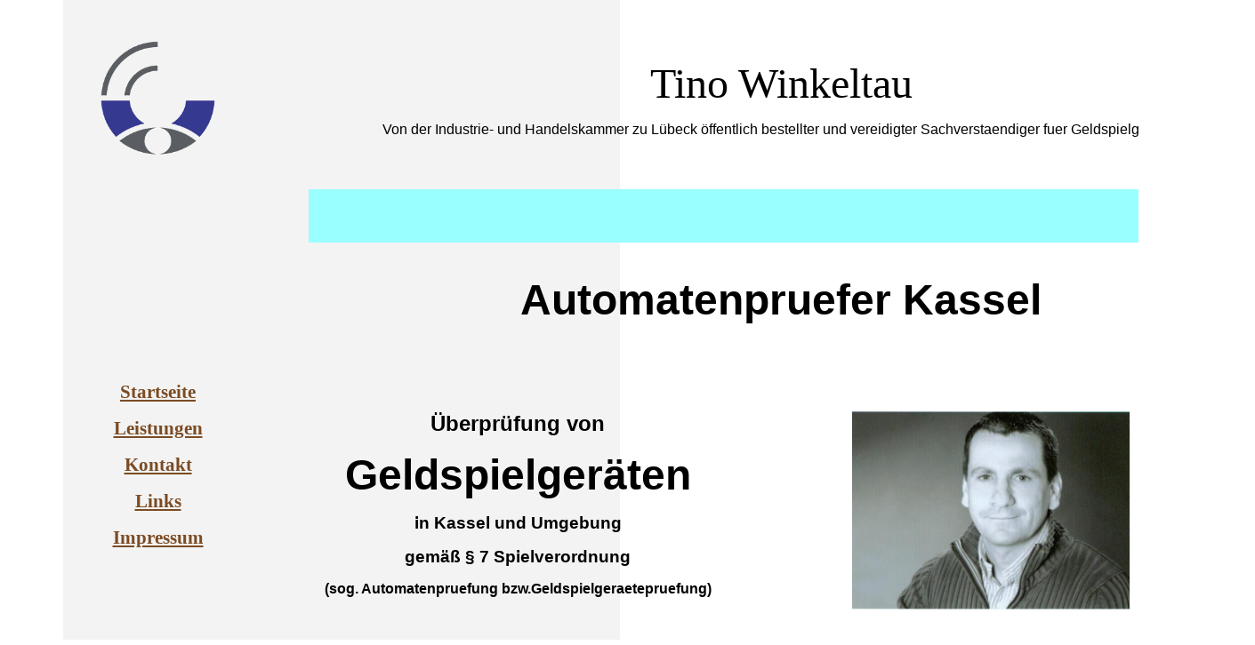

--- FILE ---
content_type: text/html
request_url: http://winkeltau.de/automatenpuefer_kassel.htm
body_size: 59840
content:
<html>

<head>
<title>automatenpruefer kassel, hamburg, berlin, hannover, osnabr�ck, braunschweig, bielefeld, dortmund, d�sseldorf, frankfurt, dresden, n�rnberg, bremen, stuttgart, k�ln, m�nchen, rostock, magdeburg, halle, leipzig, m�nster, automatenpruefung, Geldspielgeraete,</title>
<meta name="keywords" content="automatenpruefer kassel, hamburg, berlin, hannover, osnabr�ck, braunschweig, bielefeld, dortmund, d�sseldorf, frankfurt, dresden, n�rnberg, bremen, stuttgart, k�ln, m�nchen, rostock, magdeburg, halle, leipzig, m�nster, automatenpruefung, ueberpruefung � 7 Spielverordnung, sachverstaendiger fuer, geldspielgeraete, geldspielgeraetepruefung, sachverstaendiger, geldspielgeraete, ueberpruefung � 7 spiel v, automaten pr�fung, automatenueberpr�fung">
<meta name="description" content="automatenpruefer kassel, hamburg, berlin, hannover, osnabr�ck, braunschweig, bielefeld, dortmund, d�sseldorf, frankfurt, dresden, n�rnberg, bremen, stuttgart, k�ln, m�nchen, rostock, magdeburg, halle, leipzig, m�nster, automatenpruefung, geldspielgeraetepruefung, ueberpruefung � 7 spiel v, sachverstaendiger fuer geldspielgeraete, automaten pruefung, automaten ueberpruefung">
<meta name="robots" content="index,follow"><meta name="GENERATOR" content="Namo WebEditor">
<meta name="namo-theme" content="Theme\Modern\Modern03">
<style><!--
body { font-family:Arial; font-size:11; color:black; background-color:white; }
h1 { font-family:Arial; font-size:20; color:rgb(51,51,51); }
h2 { font-family:Arial; font-size:15; color:rgb(51,51,51); }
p.namo-list { font-family:Arial; font-size:11; color:rgb(51,51,51); }
p.namo-sublist { font-family:Arial; font-size:11; color:rgb(51,51,51); }
table.namo-table { font-family:Arial; font-size:11; background-color:white; }
table.namo-table td { font-family:Arial; font-size:11; background-color:white; }
table.namo-table th { font-family:Arial; font-size:11; color:rgb(51,51,51); background-color:rgb(232,248,255); }
a:hover { font-family:Arial; color:rgb(255,108,0); text-decoration:underline; }
span.namo-link, a:link { font-family:Arial; color:red; }
span.namo-visited, a:visited { font-family:Arial; color:rgb(204,160,103); }
span.namo-active, a:active { font-family:Arial; color:rgb(255,108,0); }
li.namo-list1 { list-style-image:url('nav/bullet1.gif'); }
li.namo-list2 { list-style-image:url('nav/bullet2.gif'); }
--></style>
</head>

<body background="nth_theme_modern_modern03_bg.gif" alink="#9933FF">
<table class="namo-sublist" border="0" width="1403" height="780">
    <tr>
        <td width="333" height="201">
            <p align="center"><img src="logo_schad1.gif" width="129" height="129" border="0"></p>
        </td>
        <td width="1060" height="201" colspan="2">
            <p align="center"><font size="5"><!--NAMO_NAVBAR_START B H C       0 0 0 0 0 0--></font>
<font face="Baskerville Old Face"><span style="font-size:36pt;">Tino Winkeltau</span></font></p>
            <p align="center" style="border-color:white;"><font size="5"><span style="border-color:white;"><!--NAMO_NAVBAR_END--></span></font><span style="border-color:white;">Von der Industrie- und Handelskammer zu L�beck �ffentlich bestellter und vereidigter Sachverstaendiger fuer&nbsp;Geldspielgeraete</span></p>
        </td>
    </tr>
    <tr>
        <td width="333" valign="top" height="60">
            <p>&nbsp;</p>
</td>
        <td width="1060" valign="top" bgcolor="#99FFFF" height="60" colspan="2">
            <p>&nbsp;</p>
        </td>
    </tr>
    <tr>
        <td width="333" valign="top" height="151">&nbsp;</td>
        <td width="1060" valign="top" colspan="2" height="151">
            <p>&nbsp;</p>
            <p align="center"><b><span style="font-size:36pt;">Automatenpruefer Kassel</span></b></p>
        </td>
    </tr>
    <tr>
        <td width="333" valign="top" height="333">
            <p align="center"><b><a href="Index.htm"><span style="font-size:16pt;"><font face="Arial Black" color="#7B4B23">Startseite</font></span></a></b><font color="#7B4B23"></font></p>
            <p align="center"><b><a href="leistungen.htm"><span style="font-size:16pt;"><font face="Arial Black" color="#7B4B23">Leistungen</font></span></a></b><font color="#7B4B23"></font></p>
            <p align="center"><b><a href="kontakt.htm"><span style="font-size:16pt;"><font face="Arial Black" color="#7B4B23">Kontakt</font></span></a></b><font color="#7B4B23"></font></p>
            <p align="center"><b><a href="Links.htm"><span style="font-size:16pt;"><font face="Arial Black" color="#7B4B23">Links</font></span></a></b><font color="#7B4B23"></font></p>
            <p align="center"><b><a href="Impressum.htm"><span style="font-size:16pt;"><font face="Arial Black" color="#7B4B23">Impressum</font></span></a></b><font color="#7B4B23"></font></p>
            <p align="center">&nbsp;<span style="background-color:rgb(0,112,192);"><font color="#7B4B23"></font></span></p>
        </td>
        <td width="468" valign="top" height="333">
            <p align="center">&nbsp;</p>
            <p align="center"><b><span style="font-size:18pt;">�berpr�fung von</span></b></p>
            <p align="center"><b><span style="font-size:36pt;">Geldspielger�ten</span></b></p>
            <p align="center"><b><span style="font-family:Arial; font-size:14pt;">in Kassel und Umgebung</span></b></p>
            <p align="center"><b><span style="font-family:Arial; font-size:14pt;">gem�� � 7 Spielverordnung</span></b></p>
            <p align="center"> <b>(sog. Automatenpruefung bzw.Geldspielgeraetepruefung)</b></p>
            <p align="center"> &nbsp;</p>
            <p align="center"> <b><font size="5">Bundesweit zu fairen Konditionen</font></b></p>
            <p> &nbsp;</p>
        </td>
        <td width="588" valign="top" height="333">
            <p align="center">&nbsp;</p>
            <p align="center"><img src="Image003.jpg" width="312" height="223" border="0"></p>
        </td>
    </tr>
    <tr>
        <td width="333" valign="top">&nbsp;</td>
        <td width="1060" valign="top" colspan="2">
            <p align="center"><b><font face="Arial Black">Mobil &nbsp;&nbsp;&nbsp;0151 - 145 751 45&nbsp;&nbsp;&nbsp;. &nbsp;&nbsp;Tel. &nbsp;&nbsp;04106 - 612 945 1 &nbsp;&nbsp;. &nbsp;&nbsp;Fax &nbsp;&nbsp;04106 - 612 945 3 &nbsp;&nbsp;. &nbsp;&nbsp;E-Mail &nbsp;&nbsp;</font><a href="mailto:tino@winkeltau.de"><font face="Arial Black" color="#7B4B23">tino@winkeltau.de</font></a></b><font face="Arial Black"></font></p>
        </td>
    </tr>
    <tr>
        <td width="333" valign="top">
            <p align="center"><span style="font-size:9pt;"><font color="#7B4B23">&nbsp;</font></span></p>
            <p align="center"><b><a href="Automatenpruefer.htm"><span style="font-size:9pt;"><font face="Arial Black" color="#7B4B23">Automatenpruefer</font></span></a></b></p>
            <p align="center"><b><a href="sachverstaendiger fuer geldspielgeraete.htm"><span style="font-size:9pt;"><font face="Arial Black" color="#7B4B23">Sachverstaendiger fuer Geldspielgeraete</font></span></a></b></p>
            <p align="center"><b><a href="Geldspielgeraetepruefung.htm"><span style="font-size:9pt;"><font face="Arial Black" color="#7B4B23">Geldspielgeraetepruefung</font></span></a></b></p>
            <p align="center"><a href="Sachverstaendige.htm"><b><span style="font-size:9pt;"><font face="Arial Black" color="#7B4B23">Sachverstaendiger</font></span></b></a></p>
            <p align="center"><b><span style="font-size:9pt;"><font face="Arial Black" color="#7B4B23"><a href="automatenpuefer_hamburg.htm">Automatenpruefer Hamburg</a></font></span></b></p>
            <p align="center"><b><span style="font-size:9pt;"><font face="Arial Black" color="#7B4B23"><a href="automatenpuefer_luebeck.htm">Automatenpruefer Luebeck</a></font></span></b></p>
            <p align="center"><b><span style="font-size:9pt;"><font face="Arial Black" color="#7B4B23"><a href="automatenpuefer_flensburg.htm">Automatenpruefer Flensburg</a></font></span></b></p>
            <p align="center"><b><span style="font-size:9pt;"><font face="Arial Black" color="#7B4B23"><a href="automatenpuefer_kiel.htm">Automatenpruefer Kiel</a></font></span></b></p>
            <p align="center"><b><span style="font-size:9pt;"><font face="Arial Black" color="#7B4B23"><a href="automatenpuefer_husum.htm">Automatenpruefer Husum</a></font></span></b></p>
            <p align="center"><b><span style="font-size:9pt;"><font face="Arial Black" color="#7B4B23"><a href="automatenpuefer_elmshorn.htm">Automatenpruefer Elmshorn</a></font></span></b></p>
            <p align="center"><b><span style="font-size:9pt;"><font face="Arial Black" color="#7B4B23"><a href="automatenpuefer_pinneberg.htm">Automatenpruefer Pinneberg</a></font></span></b></p>
            <p align="center"><b><span style="font-size:9pt;"><font face="Arial Black" color="#7B4B23"><a href="automatenpuefer_ahrensburg.htm">Automatenpruefer Ahrensburg</a></font></span></b></p>
            <p align="center"><b><span style="font-size:9pt;"><font face="Arial Black" color="#7B4B23"><a href="automatenpuefer_hannover.htm">Automatenpruefer Hannover</a></font></span></b></p>
            <p align="center"><b><span style="font-size:9pt;"><font face="Arial Black" color="#7B4B23"><a href="automatenpuefer_berlin.htm">Automatenpruefer Berlin</a></font></span></b></p>
            <p align="center"><b><span style="font-size:9pt;"><font face="Arial Black" color="#7B4B23"><a href="automatenpuefer_muenster.htm">Automatenpruefer Muenster</a></font></span></b></p>
            <p align="center"><b><span style="font-size:9pt;"><font face="Arial Black" color="#7B4B23"><a href="automatenpuefer_magdeburg.htm">Automatenpruefer Magdeburg</a></font></span></b></p>
            <p align="center"><b><span style="font-size:9pt;"><font face="Arial Black" color="#7B4B23"><a href="automatenpuefer_rostock.htm">Automatenpruefer Rostock</a></font></span></b></p>
            <p align="center"><b><span style="font-size:9pt;"><font face="Arial Black" color="#7B4B23"><a href="automatenpuefer_wismar.htm">Automatenpruefer Wismar</a></font></span></b></p>
            <p align="center"><b><span style="font-size:9pt;"><font face="Arial Black" color="#7B4B23"><a href="automatenpuefer_schwerin.htm">Automatenpruefer Schwerin</a></font></span></b></p>
            <p align="center"><b><span style="font-size:9pt;"><font face="Arial Black" color="#7B4B23"><a href="automatenpuefer_leipzig.htm">Automatenpruefer Leipzig</a></font></span></b></p>
            <p align="center"><b><span style="font-size:9pt;"><font face="Arial Black" color="#7B4B23"><a href="automatenpuefer_halle.htm">Automatenpruefer Halle</a></font></span></b></p>
            <p align="center"><b><span style="font-size:9pt;"><font face="Arial Black" color="#7B4B23"><a href="automatenpuefer_muenchen.htm">Automatenpruefer Muenchen</a></font></span></b></p>
            <p align="center"><b><span style="font-size:9pt;"><font face="Arial Black" color="#7B4B23"><a href="automatenpuefer_hildesheim.htm">Automatenpr�fer Hildesheim</a></font></span></b></p>
            <p align="center"><b><span style="font-size:9pt;"><font face="Arial Black" color="#7B4B23"><a href="automatenpuefer_essen.htm">Automatenpruefer Essen</a></font></span></b></p>
            <p align="center"><b><span style="font-size:9pt;"><font face="Arial Black" color="#7B4B23"><a href="automatenpuefer_oberhausen.htm">Automatenpruefer Oberhausen</a></font></span></b></p>
            <p align="center"><b><span style="font-size:9pt;"><font face="Arial Black" color="#7B4B23"><a href="automatenpuefer_oldenburg.htm">Automatenpruefer Oldenburg</a></font></span></b></p>
            <p align="center"><b><span style="font-size:9pt;"><font face="Arial Black" color="#7B4B23"><a href="automatenpuefer_bremen.htm">Automatenpruefer Bremen</a></font></span></b></p>
            <p align="center"><b><span style="font-size:9pt;"><font face="Arial Black" color="#7B4B23"><a href="automatenpuefer_guetersloh.htm">Automatenpruefer G�tersloh</a></font></span></b></p>
            <p align="center"><b><span style="font-size:9pt;"><font face="Arial Black" color="#7B4B23"><a href="automatenpuefer_bielefeld.htm">Automatenpruefer Bielefeld</a></font></span></b></p>
            <p align="center"><b><span style="font-size:9pt;"><font face="Arial Black" color="#7B4B23"><a href="automatenpuefer_dortmund.htm">Automatenpruefer Dortmund</a></font></span></b></p>
            <p align="center"><b><span style="font-size:9pt;"><font face="Arial Black" color="#7B4B23"><a href="automatenpuefer_koeln.htm">Automatenpruefer Koeln</a></font></span></b></p>
            <p align="center"><b><span style="font-size:9pt;"><font face="Arial Black" color="#7B4B23"><a href="automatenpuefer_stuttgart.htm">Automatenpruefer Stuttgart</a></font></span></b></p>
            <p align="center"><b><span style="font-size:9pt;"><font face="Arial Black" color="#7B4B23"><a href="automatenpuefer_bochum.htm">Automatenpruefer Bochum</a></font></span></b></p>
            <p align="center"><b><span style="font-size:9pt;"><font face="Arial Black" color="#7B4B23"><a href="automatenpuefer_duesseldorf.htm">Automatenpruefer D�sseldorf</a></font></span></b></p>
            <p align="center"><b><span style="font-size:9pt;"><font face="Arial Black" color="#7B4B23"><a href="automatenpuefer_duisburg.htm">Automatenpruefer &nbsp;Duisburg</a></font></span></b></p>
            <p align="center"><b><span style="font-size:9pt;"><font face="Arial Black" color="#7B4B23"><a href="automatenpuefer_paderborn.htm">Automatenpruefer Paderborn</a></font></span></b></p>
            <p align="center"><b><span style="font-size:9pt;"><font face="Arial Black" color="#7B4B23"><a href="automatenpuefer_goettingen.htm">Automatenpruefer Goettingen</a></font></span></b></p>
            <p align="center"><b><span style="font-size:9pt;"><font face="Arial Black" color="#7B4B23"><a href="automatenpuefer_braunschweig.htm">Automatenpruefer Braunschweig</a></font></span></b></p>
            <p align="center"><b><span style="font-size:9pt;"><font face="Arial Black" color="#7B4B23"><a href="automatenpuefer_potsdam.htm">Automatenpruefer Potzdam</a></font></span></b></p>
            <p align="center"><b><span style="font-size:9pt;"><font face="Arial Black" color="#7B4B23"><a href="automatenpuefer_chemnitz.htm">Automatenpruefer Chemnitz</a></font></span></b></p>
            <p align="center"><b><span style="font-size:9pt;"><font face="Arial Black" color="#7B4B23"><a href="automatenpuefer_dresden.htm">Automatenpr�fer Dresden</a></font></span></b></p>
            <p align="center"><b><span style="font-size:9pt;"><font face="Arial Black" color="#7B4B23"><a href="automatenpuefer_erfurt.htm">Automatenpr�fer Erfurt</a></font></span></b></p>
            <p align="center"><b><span style="font-size:9pt;"><font face="Arial Black" color="#7B4B23"><a href="automatenpuefer_frankfurt.htm">Automatenpruefer Frankfurt</a></font></span></b></p>
            <p align="center"><b><span style="font-size:9pt;"><font face="Arial Black" color="#7B4B23"><a href="automatenpuefer_wuerzburg.htm">AutomatenprueferWuerzburg</a></font></span></b></p>
            <p align="center"><b><span style="font-size:9pt;"><font face="Arial Black" color="#7B4B23"><a href="automatenpuefer_nuernberg.htm">Automatenpruefer N�rnberg</a></font></span></b></p>
            <p align="center"><b><span style="font-size:9pt;"><font face="Arial Black" color="#7B4B23"><a href="automatenpuefer_augsburg.htm">Automatenpruefer Augsburg</a></font></span></b></p>
        </td>
        <td width="1060" valign="top" colspan="2">
            <p align="center">&nbsp;</p>
        </td>
    </tr>
</table>
<div align="left">
    <p align="center"><a href="http://www.dj-tiwi.de/" title="party dj f�r den Norden"><span style="background-color:rgb(229,229,229);"><font size="1" face="Arial" color="#B2B1A8">www.dj-tiwi.de</font></span></a><span style="background-color:rgb(229,229,229);"><font face="Arial" color="#B2B1A8"></font></span></p>
    <p align="center"><span style="background-color:rgb(229,229,229);"><font size="1" face="Arial" color="#B2B1A8">&nbsp;</font></span></p>
    <p align="center"><a href="http://www.dj-tiwi.de/dj_luebeck.htm" title="Unterwegs
als dj l�beck"><span style="background-color:rgb(229,229,229);"><font size="1" face="Arial" color="#B2B1A8">DJ L�beck</font></span></a><span style="background-color:rgb(229,229,229);"><font size="1" face="Arial" color="#B2B1A8">, </font><a href="http://www.dj-tiwi.de/dj_kiel.htm" title="in Action als DJ Kiel"><font size="1" face="Arial" color="#B2B1A8">DJ Kiel</font></a><font size="1" face="Arial" color="#B2B1A8">, </font><a href="http://www.dj-tiwi.de/dj_bad_segeberg.htm" title="in Action als dj bad segeberg"><font size="1" face="Arial" color="#B2B1A8">DJ Bad Segeberg</font></a><font size="1" face="Arial" color="#B2B1A8">,</font></span><span style="background-color:rgb(229,229,229);"><font face="Arial" color="#B2B1A8"></font></span></p>
    <p align="center"><a href="http://www.dj-tiwi.de/dj_winsen.htm" title="in action als dj
winsen"><span style="background-color:rgb(229,229,229);"><font size="1" face="Arial" color="#B2B1A8">DJ Winsen</font></span></a><span style="background-color:rgb(229,229,229);"><font size="1" face="Arial" color="#B2B1A8">, </font><a href="http://www.dj-tiwi.de/dj_holm.htm" title="DJ Tiwi on Stage in Holm"><font size="1" face="Arial" color="#B2B1A8">DJ Holm</font></a><font size="1" face="Arial" color="#B2B1A8">, </font><a href="http://www.dj-tiwi.de/dj_moelln.htm" title="on stage als dj m�lln"><font size="1" face="Arial" color="#B2B1A8">DJ M�lln</font></a><font size="1" face="Arial" color="#B2B1A8">,</font></span><span style="background-color:rgb(229,229,229);"><font face="Arial" color="#B2B1A8"></font></span></p>
    <p align="center"><a href="http://www.dj-tiwi.de/dj_lueneburg.htm" title="dj in l�neburg"><span style="background-color:rgb(229,229,229);"><font size="1" face="Arial" color="#B2B1A8">DJ L�neburg</font></span></a><span style="background-color:rgb(229,229,229);"><font size="1" face="Arial" color="#B2B1A8">, </font><a href="http://www.dj-tiwi.de/dj_halstenbek.htm" title="unterwegs als dj halstenbek"><font size="1" face="Arial" color="#B2B1A8">DJ Halstenbek</font></a><font size="1" face="Arial" color="#B2B1A8">, </font><a href="http://www.dj-tiwi.de/dj_schenefeld.htm" title="on stage als dj schenefeld"><font size="1" face="Arial" color="#B2B1A8">DJ Schenefeld</font></a><font size="1" face="Arial" color="#B2B1A8">, </font><a href="http://www.dj-tiwi.de/dj_glinde.htm" title="dj glinde on tour"><font size="1" face="Arial" color="#B2B1A8">DJ Glinde</font></a><font size="1" face="Arial" color="#B2B1A8">, </font><a href="http://www.dj-tiwi.de/dj_geesthacht.htm" title="dj geesthacht in action"><font size="1" face="Arial" color="#B2B1A8">DJ
Geesthacht</font></a><font size="1" face="Arial" color="#B2B1A8">,</font></span><span style="background-color:rgb(229,229,229);"><font face="Arial" color="#B2B1A8"></font></span></p>
    <p align="center"><a href="http://www.dj-tiwi.de/dj_schwarzenbek.htm" title="on tour in schwarzenbek"><span style="background-color:rgb(229,229,229);"><font size="1" face="Arial" color="#B2B1A8">DJ Schwarzenbek</font></span></a><span style="background-color:rgb(229,229,229);"><font size="1" face="Arial" color="#B2B1A8">, </font><a href="http://www.dj-tiwi.de/dj_barsbuettel.htm" title="als dj
barsb�ttel unterwegs"><font size="1" face="Arial" color="#B2B1A8">DJ Barsb�ttel</font></a><font size="1" face="Arial" color="#B2B1A8">, </font><a href="http://www.dj-tiwi.de/dj_rahlstedt.htm" title="on stage als dj rahlstedt"><font size="1" face="Arial" color="#B2B1A8">DJ Rahlstedt</font></a><font size="1" face="Arial" color="#B2B1A8">,</font></span><span style="background-color:rgb(229,229,229);"><font face="Arial" color="#B2B1A8"></font></span></p>
    <p align="center"><a href="http://www.dj-tiwi.de/dj_bramfeld.htm" title="on tour als dj bramfeld"><span style="background-color:rgb(229,229,229);"><font size="1" face="Arial" color="#B2B1A8">DJ Bramfeld</font></span></a><span style="background-color:rgb(229,229,229);"><font size="1" face="Arial" color="#B2B1A8">, </font><a href="http://www.dj-tiwi.de/dj_hamburg_schnelsen.html" title="in action als
dj schnelsen"><font size="1" face="Arial" color="#B2B1A8">DJ Schnelsen</font></a><font size="1" face="Arial" color="#B2B1A8">, </font><a href="http://www.dj-tiwi.de/dj_quickborn.htm" title="dj f�r Quickborn und umfeld"><font size="1" face="Arial" color="#B2B1A8">DJ Quickborn</font></a><font size="1" face="Arial" color="#B2B1A8">, </font></span><span style="background-color:rgb(229,229,229);"><font face="Arial" color="#B2B1A8"></font></span></p>
    <p align="center"><a href="http://www.dj-tiwi.de/dj_reinbek.htm" title="dj f�r reinbek"><span style="background-color:rgb(229,229,229);"><font size="1" face="Arial" color="#B2B1A8">DJ Reinbek</font></span></a><span style="background-color:rgb(229,229,229);"><font size="1" face="Arial" color="#B2B1A8">, </font><a href="http://www.dj-tiwi.de/dj_steinburg.htm" title="dj on stage im Kreis Steinburg"><font size="1" face="Arial" color="#B2B1A8">DJ Steinburg</font></a><font size="1" face="Arial" color="#B2B1A8">, </font><a href="http://www.dj-tiwi.de/dj_stormarn.htm" title="dj tiwi f�r Kreis Storman"><font size="1" face="Arial" color="#B2B1A8">DJ Storman</font></a><font size="1" face="Arial" color="#B2B1A8">, </font><a href="http://www.dj-tiwi.de/dj_tangstedt.htm" title="dj tiwi macht Party in Tangstedt"><font size="1" face="Arial" color="#B2B1A8">DJ Tangstedt</font></a><font size="1" face="Arial" color="#B2B1A8">, </font></span><span style="background-color:rgb(229,229,229);"><font face="Arial" color="#B2B1A8"></font></span></p>
    <p align="center"><a href="http://www.dj-tiwi.de/dj_tornesch.htm" title="dj in action f�r Tornesch"><span style="background-color:rgb(229,229,229);"><font size="1" face="Arial" color="#B2B1A8">DJ Tornesch</font></span></a><span style="background-color:rgb(229,229,229);"><font size="1" face="Arial" color="#B2B1A8">, </font><a href="http://www.dj-tiwi.de/dj_uetersen.htm" title="dj tiwi macht party in uetersen"><font size="1" face="Arial" color="#B2B1A8">DJ Uetersen</font></a><font size="1" face="Arial" color="#B2B1A8">, </font><a href="http://www.dj-tiwi.de/dj_glueckstadt.htm" title="dj tiwi im Einsatz in gl�ckstadt"><font size="1" face="Arial" color="#B2B1A8">DJ Gl�ckstadt</font></a><font size="1" face="Arial" color="#B2B1A8">, </font><a href="http://www.dj-tiwi.de/dj_wedel.htm" title="dj tiwi macht musik f�r Wedel"><font size="1" face="Arial" color="#B2B1A8">DJ Wedel</font></a><font size="1" face="Arial" color="#B2B1A8">,</font></span><span style="background-color:rgb(229,229,229);"><font face="Arial" color="#B2B1A8"></font></span></p>
    <p align="center"><a href="http://www.dj-tiwi.de/dj_ahrensburg.htm" title="schlosskeller party in ahrensburg"><span style="background-color:rgb(229,229,229);"><font size="1" face="Arial" color="#B2B1A8">DJ Ahrensburg</font></span></a><span style="background-color:rgb(229,229,229);"><font size="1" face="Arial" color="#B2B1A8">, </font><a href="http://www.dj-tiwi.de/dj_bokel.htm" title="dj tiwi macht Party am See in Bokel"><font size="1" face="Arial" color="#B2B1A8">DJ Bokel</font></a><font size="1" face="Arial" color="#B2B1A8">, </font><a href="http://www.dj-tiwi.de/dj_hemdingen.htm" title="dj tiwi spielt im hemdingen"><font size="1" face="Arial" color="#B2B1A8">DJ Hemdingen</font></a><font size="1" face="Arial" color="#B2B1A8">, </font><a href="http://www.dj-tiwi.de/dj_itzehoe.htm" title="unterwegs in itzehoe"><font size="1" face="Arial" color="#B2B1A8">DJ Itzehoe</font></a><font size="1" face="Arial" color="#B2B1A8">,</font></span><span style="background-color:rgb(229,229,229);"><font face="Arial" color="#B2B1A8"></font></span></p>
    <p align="center"><a href="http://www.dj-tiwi.de/dj_hasloh.htm" title="heimspiel f�r DJ Tiwi"><span style="background-color:rgb(229,229,229);"><font size="1" face="Arial" color="#B2B1A8">DJ Hasloh</font></span></a><span style="background-color:rgb(229,229,229);"><font size="1" face="Arial" color="#B2B1A8">, </font><a href="http://www.dj-tiwi.de/dj_boenningstedt.htm" title="dj im beschaulichen B�nningstedt"><font size="1" face="Arial" color="#B2B1A8">DJ B�nningstedt</font></a><font size="1" face="Arial" color="#B2B1A8">, </font><a href="http://www.dj-tiwi.de/dj_ellerau.htm" title="dj tiwi on stage in ellerau"><font size="1" face="Arial" color="#B2B1A8">DJ Ellerau</font></a><font size="1" face="Arial" color="#B2B1A8">, </font><a href="http://www.dj-tiwi.de/dj_ellerbek.htm" title="auch in ellerbek unterwegs"><font size="1" face="Arial" color="#B2B1A8">DJ Ellerbek</font></a><font size="1" face="Arial" color="#B2B1A8">,</font></span><span style="background-color:rgb(229,229,229);"><font face="Arial" color="#B2B1A8"></font></span></p>
    <p align="center"><a href="http://www.dj-tiwi.de/dj_pinneberg.html" title="dj tiwi rockt pinneberg"><span style="background-color:rgb(229,229,229);"><font size="1" face="Arial" color="#B2B1A8">DJ Pinneberg</font></span></a><span style="background-color:rgb(229,229,229);"><font size="1" face="Arial" color="#B2B1A8">,&nbsp;</font><a href="http://www.dj-tiwi.de/dj_elmshorn.htm" title="dj f�r Elmshorn und Umfeld"><font size="1" face="Arial" color="#B2B1A8">DJ Elmshorn</font></a><font size="1" face="Arial" color="#B2B1A8">, </font></span><span style="background-color:rgb(229,229,229);"><font face="Arial" color="#B2B1A8"></font></span></p>
    <p align="center"><a href="http://www.dj-tiwi.de/dj_bad_oldesloe.htm" title="dj tiwi on stage in bad oldesloe"><span style="background-color:rgb(229,229,229);"><font size="1" face="Arial" color="#B2B1A8">DJ Bad Oldesloe</font></span></a><span style="background-color:rgb(229,229,229);"><font size="1" face="Arial" color="#B2B1A8">, </font><a href="http://www.dj-tiwi.de/dj_barmstedt.htm" title="dj tiwi macht party in barmstedt"><font size="1" face="Arial" color="#B2B1A8">DJ Barmstedt</font></a><font size="1" face="Arial" color="#B2B1A8">, </font><a href="http://www.dj-tiwi.de/dj_bad_bramstedt.htm" title="dj in action in bad bramstedt"><font size="1" face="Arial" color="#B2B1A8">DJ Bad Bramstedt</font></a><font size="1" face="Arial" color="#B2B1A8">, </font></span><span style="background-color:rgb(229,229,229);"><font face="Arial" color="#B2B1A8"></font></span></p>
    <p align="center"><a href="http://www.dj-tiwi.de/dj_norderstedt.htm" title="dj Tiwi spielt Musik f�r Norderstedt"><span style="background-color:rgb(229,229,229);"><font size="1" face="Arial" color="#B2B1A8">DJ Norderstedt</font></span></a><span style="background-color:rgb(229,229,229);"><font size="1" face="Arial" color="#B2B1A8">, </font><a href="http://www.dj-tiwi.de/dj_bargteheide.htm" title="DJ f�r Bargteheide"><font size="1" face="Arial" color="#B2B1A8">DJ Bargteheide</font></a><font size="1" face="Arial" color="#B2B1A8">, </font><a href="http://www.dj-tiwi.de/dj_oersdorf.htm" title="immer wieder gern in oersdorf unterwegs"><font size="1" face="Arial" color="#B2B1A8">DJ Oersdorf</font></a><font size="1" face="Arial" color="#B2B1A8">, </font><a href="http://www.dj-tiwi.de/dj_krempe.htm" title="party dj tiwi in krempe"><font size="1" face="Arial" color="#B2B1A8">DJ Krempe</font></a><font size="1" face="Arial" color="#B2B1A8">,</font></span><span style="background-color:rgb(229,229,229);"><font face="Arial" color="#B2B1A8"></font></span></p>
    <p align="center"><a href="http://www.dj-tiwi.de/dj_hamburg_eidelstedt.htm" title="unterwegs als dj eidelstedt"><span style="background-color:rgb(229,229,229);"><font size="1" face="Arial" color="#B2B1A8">DJ Eidelstedt</font></span></a><span style="background-color:rgb(229,229,229);"><font size="1" face="Arial" color="#B2B1A8">, </font><a href="http://www.dj-tiwi.de/dj_seevetal.htm" title="on tour als dj seevetal"><font size="1" face="Arial" color="#B2B1A8">DJ Seevetal</font></a><font size="1" face="Arial" color="#B2B1A8">, </font><a href="http://www.dj-tiwi.de/dj_fuhlbuettel.htm" title="on tour
als dj fuhlsb�ttel"><font size="1" face="Arial" color="#B2B1A8">DJ Fuhlsb�ttel</font></a><font size="1" face="Arial" color="#B2B1A8">, &nbsp;</font><a href="file:///F|/dj_tiwi_de/dj_langenhorn.htm" title="als dj langenhorn unterwegs"><font size="1" face="Arial" color="#B2B1A8">DJ Langenhorn</font></a><font size="1" face="Arial" color="#B2B1A8">,</font></span><span style="background-color:rgb(229,229,229);"><font face="Arial" color="#B2B1A8"></font></span></p>
    <p align="center"><a href="http://www.dj-tiwi.de/dj_ratzeburg.htm" title="dj tiwi unterwegs in Ratzeburg"><span style="background-color:rgb(229,229,229);"><font size="1" face="Arial" color="#B2B1A8">DJ Ratzeburg</font></span></a><span style="background-color:rgb(229,229,229);"><font size="1" face="Arial" color="#B2B1A8">, </font><a href="http://www.dj-tiwi.de/dj_hohenlockstedt.htm" title="mit dj tiwi in hohenlockstedt"><font size="1" face="Arial" color="#B2B1A8">DJ Hohenlockstedt</font></a><font size="1" face="Arial" color="#B2B1A8">, </font><a href="http://www.dj-tiwi.de/dj_kaltenkirchen.htm" title="dj on stage in Kaltenkirchen"><font size="1" face="Arial" color="#B2B1A8">DJ Kaltenkirchen</font></a><font size="1" face="Arial" color="#B2B1A8">, </font></span><span style="background-color:rgb(229,229,229);"><font face="Arial" color="#B2B1A8"></font></span></p>
    <p align="center"><a href="http://www.dj-tiwi.de/dj_henstedt_ulzburg.htm" title="DJ tiwi unterwegs in Henstedt Ulzburg"><span style="background-color:rgb(229,229,229);"><font size="1" face="Arial" color="#B2B1A8">DJ Henstedt- Ulzburg</font></span></a><span style="background-color:rgb(229,229,229);"><font size="1" face="Arial" color="#B2B1A8">, </font><a href="http://www.dj-tiwi.de/dj_kellinghusen.htm" title="dj tiwi in Action in Kellinghusen"><font size="1" face="Arial" color="#B2B1A8">DJ Kellinghusen</font></a><font size="1" face="Arial" color="#B2B1A8">, </font><a href="http://www.dj-tiwi.de/dj_rellingen.htm" title="dj on stage in rellingen"><font size="1" face="Arial" color="#B2B1A8">DJ Rellingen</font></a><font size="1" face="Arial" color="#B2B1A8">,</font></span><span style="background-color:rgb(229,229,229);"><font face="Arial" color="#B2B1A8"></font></span></p>
    <p align="center"><a href="http://www.dj-tiwi.de/dj_hochzeit.htm" title="hochzeits dj on tour"><span style="background-color:rgb(229,229,229);"><font size="1" face="Arial" color="#B2B1A8">DJ Hochzeit</font></span></a><span style="background-color:rgb(229,229,229);"><font size="1" face="Arial" color="#B2B1A8">, </font><a href="http://www.dj-tiwi.de/dj_geburtstag.htm" title="dj auf geburtstagen"><font size="1" face="Arial" color="#B2B1A8">DJ Geburtstag</font></a><font size="1" face="Arial" color="#B2B1A8">, </font><a href="http://www.dj-tiwi.de/dj_silvester.htm" title="dj f�r die beste zeit
des jahres"><font size="1" face="Arial" color="#B2B1A8">DJ Silvester</font></a><font size="1" face="Arial" color="#B2B1A8">, </font><a href="http://www.dj-tiwi.de/party_dj.htm" title="der beste party dj im norden"><font size="1" face="Arial" color="#B2B1A8">Party DJ</font></a><font size="1" face="Arial" color="#B2B1A8">, </font></span><span style="background-color:rgb(229,229,229);"><font face="Arial" color="#B2B1A8"></font></span></p>
    <p align="center"><a href="http://www.dj-tiwi.de/dj_abschlussfeier.htm" title="dj f�r ihre abschlussfeier"><span style="background-color:rgb(229,229,229);"><font size="1" face="Arial" color="#B2B1A8">DJ Abschlussfeier</font></span></a><span style="background-color:rgb(229,229,229);"><font size="1" face="Arial" color="#B2B1A8">, </font><a href="http://www.dj-tiwi.de/dj_abiball.htm" title="als dj f�r ihren abiball"><font size="1" face="Arial" color="#B2B1A8">DJ Abiball</font></a><font size="1" face="Arial" color="#B2B1A8">, </font><a href="http://www.dj-tiwi.de/event_dj.htm" title="event
dj der besonderen art"><font size="1" face="Arial" color="#B2B1A8">Event DJ</font></a><font size="1" face="Arial" color="#B2B1A8">,</font></span><span style="background-color:rgb(229,229,229);"><font face="Arial" color="#B2B1A8"></font></span></p>
    <p align="center"><span style="background-color:rgb(229,229,229);"><font size="1" face="Arial" color="#B2B1A8">&nbsp;</font></span></p>
    <p align="center"><span style="background-color:rgb(229,229,229);"><font size="1" face="Arial" color="#B2B1A8">&nbsp;</font></span></p>
    <p align="center"><a href="http://www.dj-tiwi-hamburg.de/" title="dj tiwi im Norden"><span style="background-color:rgb(229,229,229);"><font size="1" face="Arial" color="#B2B1A8">www.dj-tiwi-hamburg.de</font></span></a><span style="background-color:rgb(229,229,229);"><font face="Arial" color="#B2B1A8"></font></span></p>
    <p align="center"><span style="background-color:rgb(229,229,229);"><font size="1" face="Arial" color="#B2B1A8">&nbsp;</font></span></p>
    <p align="center"><a href="http://www.dj-tiwi-hamburg.de/dj_hamburg.htm" title="in Hamburgals DJ unterwegs"><span style="background-color:rgb(229,229,229);"><font size="1" face="Arial" color="#B2B1A8">DJ Hamburg</font></span></a><span style="background-color:rgb(229,229,229);"><font size="1" face="Arial" color="#B2B1A8">,</font><a href="http://www.dj-tiwi-hamburg.de/dj_norderstedt.htm" title="unterwegs als DJ in Norderstedt"><font size="1" face="Arial" color="#B2B1A8"> DJ Norderstedt</font></a><font size="1" face="Arial" color="#B2B1A8">,
</font><a href="http://www.dj-tiwi-hamburg.de/dj_luebeck.htm" title="Unterwegs als dj l�beck"><font size="1" face="Arial" color="#B2B1A8">DJ L�beck</font></a><font size="1" face="Arial" color="#B2B1A8">, </font><a href="http://www.dj-tiwi-hamburg.de/dj_kiel.htm" title="in Action als DJ Kiel"><font size="1" face="Arial" color="#B2B1A8">DJ Kiel</font></a><font size="1" face="Arial" color="#B2B1A8">,
</font><a href="http://www.dj-tiwi-hamburg.de/dj_bad_segeberg.htm" title="in Action als dj bad segeberg"><font size="1" face="Arial" color="#B2B1A8">DJ Bad Segeberg</font></a><font size="1" face="Arial" color="#B2B1A8">, </font><a
href="http://www.dj-tiwi-hamburg.de/dj_pinneberg.htm" title="DJ in Pinneberg"><font size="1" face="Arial" color="#B2B1A8">DJ Pinneberg</font></a><a href="file:///F|/dj_tiwi_de/dj_DJ_Pinneberg.htm"><font size="1" face="Arial" color="#B2B1A8">,</font></a></span><span style="background-color:rgb(229,229,229);"><font face="Arial" color="#B2B1A8"></font></span></p>
    <p align="center"><a href="http://www.dj-tiwi-hamburg.de/dj_elmshorn.htm" title="unterwegs als dj elmshorn"><span style="background-color:rgb(229,229,229);"><font size="1" face="Arial" color="#B2B1A8">DJ Elmshorn</font></span></a><span style="background-color:rgb(229,229,229);"><a href="file:///F|/dj_tiwi_de/DJ_DJ_Elmshorn.htm"><font size="1" face="Arial" color="#B2B1A8">,</font></a><font size="1" face="Arial" color="#B2B1A8"> </font><a href="http://www.dj-tiwi-hamburg.de/dj_ahrensburg.htm" title="in action als dj ahrensburg "><font size="1" face="Arial" color="#B2B1A8">DJ
Ahrensburg</font></a><a href="file:///F|/dj_tiwi_de/dj_dJ_ahrensburg.htm"><font size="1" face="Arial" color="#B2B1A8">,</font></a><font size="1" face="Arial" color="#B2B1A8"> </font><a href="http://www.dj-tiwi-hamburg.de/dj_bad_oldesloe.htm" title="in Action als dj bad oldesloe"><font size="1" face="Arial" color="#B2B1A8">DJ Bad Oldesloe</font></a><font size="1" face="Arial" color="#B2B1A8">,</font></span><span style="background-color:rgb(229,229,229);"><font face="Arial" color="#B2B1A8"></font></span></p>
    <p align="center"><a href="http://www.dj-tiwi-hamburg.de/dj_kaltenkirchen.htm" title="on Stage als dj kaltenkirchen"><span style="background-color:rgb(229,229,229);"><font size="1" face="Arial" color="#B2B1A8">DJ Kaltenkirchen</font></span></a><span style="background-color:rgb(229,229,229);"><font size="1" face="Arial" color="#B2B1A8">, </font><a href="http://www.dj-tiwi-hamburg.de/dj_bad_bramstedt.htm" title="on tour als dj bad bramstedt"><font size="1" face="Arial" color="#B2B1A8">DJ Bad Bramstedt</font></a><font size="1" face="Arial" color="#B2B1A8">, </font><a
href="http://www.dj-tiwi-hamburg.de/dj_quickborn.htm" title="in action als dj quickborn"><font size="1" face="Arial" color="#B2B1A8">DJ Quickborn</font></a><font size="1" face="Arial" color="#B2B1A8">, </font><a href="http://www.dj-tiwi-hamburg.de/dj_wedel.htm" title="unterwegs als dj wedel"><font size="1" face="Arial" color="#B2B1A8">DJ Wedel</font></a><font size="1" face="Arial" color="#B2B1A8">, </font><a href="http://www.dj-tiwi-hamburg.de/dj_boenningstedt.htm" title="on stage als dj b�nningstedt"><font size="1" face="Arial" color="#B2B1A8">DJ B�nningstedt</font></a><font size="1" face="Arial" color="#B2B1A8">,</font></span><span style="background-color:rgb(229,229,229);"><font face="Arial" color="#B2B1A8"></font></span></p>
    <p align="center"><a href="http://www.dj-tiwi-hamburg.de/dj_ellerbek.htm" title="DJ Tiwi in Ellerbek"><span style="background-color:rgb(229,229,229);"><font size="1" face="Arial" color="#B2B1A8">DJ Ellerbek</font></span></a><span style="background-color:rgb(229,229,229);"><font size="1" face="Arial" color="#B2B1A8">, </font><a href="http://www.dj-tiwi-hamburg.de/dj_ellerau.htm" title="DJ Tiwi on Stage in Ellerau"><font size="1" face="Arial" color="#B2B1A8">DJ Ellerau</font></a><font size="1" face="Arial" color="#B2B1A8">, </font><a href="http://www.dj-tiwi-hamburg.de/dj_tangstedt.htm" title="DJ Tiwi Tangstedt
on Tour"><font size="1" face="Arial" color="#B2B1A8">DJ Tangstedt</font></a><font size="1" face="Arial" color="#B2B1A8">, </font><a href="http://www.dj-tiwi-hamburg.de/dj_tornesch.htm" title="DJ Tiwi in Tornesch"><font size="1" face="Arial" color="#B2B1A8">DJ Tornesch</font></a><a href="file:///F|/dj_tiwi_de/DJ_uetersen.htm" title="in uetersen als dj unterwegs"><font size="1" face="Arial" color="#B2B1A8">,</font></a></span><span style="background-color:rgb(229,229,229);"><font face="Arial" color="#B2B1A8"></font></span></p>
    <p align="center"><a href="http://www.dj-tiwi-hamburg.de/dj_uetersen.htm" title="in uetersen als dj unterwegs"><span style="background-color:rgb(229,229,229);"><font size="1" face="Arial" color="#B2B1A8">DJ Uetersen</font></span></a><span style="background-color:rgb(229,229,229);"><font size="1" face="Arial" color="#B2B1A8">, </font><a href="http://www.dj-tiwi-hamburg.de/dj_reinbek.htm" title="on tour als dj reinbek"><font size="1" face="Arial" color="#B2B1A8">DJ Reinbek</font></a><font size="1" face="Arial" color="#B2B1A8">, </font><a href="http://www.dj-tiwi-hamburg.de/dj_winsen.htm" title="in action als dj
winsen"><font size="1" face="Arial" color="#B2B1A8">DJ Winsen</font></a><font size="1" face="Arial" color="#B2B1A8">,</font></span><span style="background-color:rgb(229,229,229);"><font face="Arial" color="#B2B1A8"></font></span></p>
    <p align="center"><a href="http://www.dj-tiwi-hamburg.de/dj_glueckstadt.htm" title="on tour als dj gl�ckstadt"><span style="background-color:rgb(229,229,229);"><font size="1" face="Arial" color="#B2B1A8">DJ Gl�ckstadt</font></span></a><span style="background-color:rgb(229,229,229);"><font size="1" face="Arial" color="#B2B1A8">, </font><a href="http://www.dj-tiwi-hamburg.de/dj_ratzeburg.htm" title="in action als dj ratzeburg"><font size="1" face="Arial" color="#B2B1A8">DJ Ratzeburg</font></a><font size="1" face="Arial" color="#B2B1A8">, </font><a href="http://www.dj-tiwi-hamburg.de/dj_moelln.htm" title="on stage als dj m�lln"><font size="1" face="Arial" color="#B2B1A8">DJ M�lln</font></a><font size="1" face="Arial" color="#B2B1A8">, </font><a href="http://www.dj-tiwi-hamburg.de/dj_bargteheide.htm" title="on tour als dj bargteheide"><font size="1" face="Arial" color="#B2B1A8">DJ Bargteheide</font></a><font size="1" face="Arial" color="#B2B1A8">,</font></span><span style="background-color:rgb(229,229,229);"><font face="Arial" color="#B2B1A8"></font></span></p>
    <p align="center"><a href="http://www.dj-tiwi-hamburg.de/dj_lueneburg.htm" title="dj in l�neburg"><span style="background-color:rgb(229,229,229);"><font size="1" face="Arial" color="#B2B1A8">DJ L�neburg</font></span></a><span style="background-color:rgb(229,229,229);"><font size="1" face="Arial" color="#B2B1A8">, </font><a href="http://www.dj-tiwi-hamburg.de/dj_itzehoe.htm" title="on tour als dj itzehoe"><font size="1" face="Arial" color="#B2B1A8">DJ Itzehoe</font></a><font size="1" face="Arial" color="#B2B1A8">,
</font><a href="http://www.dj-tiwi-hamburg.de/dj_halstenbek.htm" title="unterwegs als dj halstenbek"><font size="1" face="Arial" color="#B2B1A8">DJ Halstenbek</font></a><font size="1" face="Arial" color="#B2B1A8">, </font><a href="file:///F|/dj_tiwi_de/DJ_schenefeld.htm" title="on stage als dj schenefeld"><font size="1" face="Arial" color="#B2B1A8">DJ Schenefeld</font></a><font size="1" face="Arial" color="#B2B1A8">, </font><a href="file:///F|/dj_tiwi_de/DJ_glinde.htm" title="dj glinde on tour"><font size="1" face="Arial" color="#B2B1A8">DJ Glinde</font></a><font size="1" face="Arial" color="#B2B1A8">, </font><a href="file:///F|/dj_tiwi_de/DJ_geesthacht.htm" title="dj geesthacht in action"><font size="1" face="Arial" color="#B2B1A8">DJ
Geesthacht</font></a><font size="1" face="Arial" color="#B2B1A8">,</font></span><span style="background-color:rgb(229,229,229);"><font face="Arial" color="#B2B1A8"></font></span></p>
    <p align="center"><a href="file:///F|/dj_tiwi_de/DJ_schwarzenbek.htm" title="on tour in schwarzenbek"><span style="background-color:rgb(229,229,229);"><font size="1" face="Arial" color="#B2B1A8">DJ Schwarzenbek</font></span></a><span style="background-color:rgb(229,229,229);"><font size="1" face="Arial" color="#B2B1A8">, </font><a href="http://www.dj-tiwi-hamburg.de/dj_rellingen.htm" title="on stage in rellingen"><font size="1" face="Arial" color="#B2B1A8">DJ Rellingen</font></a><font size="1" face="Arial" color="#B2B1A8">, </font><a href="http://www.dj-tiwi-hamburg.de/dj_barsbuettel.htm"
title="als dj barsb�ttel unterwegs"><font size="1" face="Arial" color="#B2B1A8">DJ Barsb�ttel</font></a><font size="1" face="Arial" color="#B2B1A8">, </font><a href="http://www.dj-tiwi-hamburg.de/dj_rahlstedt.htm" title="on stage als dj rahlstedt"><font size="1" face="Arial" color="#B2B1A8">DJ Rahlstedt</font></a><font size="1" face="Arial" color="#B2B1A8">,</font></span><span style="background-color:rgb(229,229,229);"><font face="Arial" color="#B2B1A8"></font></span></p>
    <p align="center"><a href="http://www.dj-tiwi-hamburg.de/dj_bramfeld.htm" title="on tour als dj bramfeld"><span style="background-color:rgb(229,229,229);"><font size="1" face="Arial" color="#B2B1A8">DJ Bramfeld</font></span></a><span style="background-color:rgb(229,229,229);"><font size="1" face="Arial" color="#B2B1A8">, </font><a href="http://www.dj-tiwi-hamburg.de/dj_barmstedt.htm" title="on stage als dj barmstedt"><font size="1" face="Arial" color="#B2B1A8">DJ Barmstedt</font></a><font size="1" face="Arial" color="#B2B1A8">, </font><a href="http://www.dj-tiwi-hamburg.de/dj_schnelsen.htm" title="in action als
dj schnelsen"><font size="1" face="Arial" color="#B2B1A8">DJ Schnelsen</font></a><font size="1" face="Arial" color="#B2B1A8">, </font></span><span style="background-color:rgb(229,229,229);"><font face="Arial" color="#B2B1A8"></font></span></p>
    <p align="center"><a href="http://www.dj-tiwi-hamburg.de/dj_eidelstedt.htm" title="unterwegs als dj eidelstedt"><span style="background-color:rgb(229,229,229);"><font size="1" face="Arial" color="#B2B1A8">DJ Eidelstedt</font></span></a><span style="background-color:rgb(229,229,229);"><font size="1" face="Arial" color="#B2B1A8">, </font><a href="file:///F|/dj_tiwi_de/DJ_seevetal.htm" title="on tour als dj seevetal"><font size="1" face="Arial" color="#B2B1A8">DJ Seevetal</font></a><font size="1" face="Arial" color="#B2B1A8">, </font><a href="http://www.dj-tiwi-hamburg.de/dj_hamburg_fuhlsbuettel.htm" title="on tour
als dj fuhlsb�ttel"><font size="1" face="Arial" color="#B2B1A8">DJ Fuhlsb�ttel</font></a><font size="1" face="Arial" color="#B2B1A8">, </font><a href="http://www.dj-tiwi-hamburg.de/dj_henstedt_ulzburg.htm" title="on stage als dj henstedt-ulzburg"><font size="1" face="Arial" color="#B2B1A8">DJ Henstedt Ulzburg</font></a><font size="1" face="Arial" color="#B2B1A8">, </font><a href="http://www.dj-tiwi-hamburg.de/dj_hamburg_langenhorn.htm" title="als dj langenhorn unterwegs"><font size="1" face="Arial" color="#B2B1A8">DJ Langenhorn</font></a></span><span style="background-color:rgb(229,229,229);"><font face="Arial" color="#B2B1A8"></font></span></p>
    <p align="center"><a href="http://www.dj-tiwi-hamburg.de/dj_hochzeit.htm" title="hochzeits dj on tour"><span style="background-color:rgb(229,229,229);"><font size="1" face="Arial" color="#B2B1A8">DJ Hochzeit</font></span></a><span style="background-color:rgb(229,229,229);"><font size="1" face="Arial" color="#B2B1A8">, </font><a href="http://www.dj-tiwi-hamburg.de/dj_geburtstag.htm" title="dj auf geburtstagen"><font size="1" face="Arial" color="#B2B1A8">DJ Geburtstag</font></a><font size="1" face="Arial" color="#B2B1A8">, </font><a href="http://www.dj-tiwi-hamburg.de/dj_silvester.htm" title="dj f�r die beste zeit
des jahres"><font size="1" face="Arial" color="#B2B1A8">DJ Silvester</font></a><font size="1" face="Arial" color="#B2B1A8">, </font><a href="file:///F|/dj_tiwi_de/Party_DJ.htm" title="der beste party dj im norden"><font size="1" face="Arial" color="#B2B1A8">Party DJ</font></a><font size="1" face="Arial" color="#B2B1A8">, </font></span><span style="background-color:rgb(229,229,229);"><font face="Arial" color="#B2B1A8"></font></span></p>
    <p align="center"><a href="file:///F|/dj_tiwi_de/DJ_Abschlussfeier.htm" title="dj f�r ihre abschlussfeier"><span style="background-color:rgb(229,229,229);"><font size="1" face="Arial" color="#B2B1A8">DJ Abschlussfeier</font></span></a><span style="background-color:rgb(229,229,229);"><font size="1" face="Arial" color="#B2B1A8">, </font><a href="file:///F|/dj_tiwi_de/DJ_Abiball.htm" title="als dj f�r ihren abiball"><font size="1" face="Arial" color="#B2B1A8">DJ Abiball</font></a><font size="1" face="Arial" color="#B2B1A8">, </font><a href="file:///F|/dj_tiwi_de/Event_DJ.htm" title="event
dj der besonderen art"><font size="1" face="Arial" color="#B2B1A8">Event DJ</font></a><font size="1" face="Arial" color="#B2B1A8">,</font></span><span style="background-color:rgb(229,229,229);"><font face="Arial" color="#B2B1A8"></font></span></p>
    <p align="center"><span style="background-color:rgb(229,229,229);"><font size="1" face="Arial" color="#B2B1A8">&nbsp;</font></span></p>
    <p align="center"><span style="background-color:rgb(229,229,229);"><font size="1" face="Arial" color="#B2B1A8">&nbsp;</font></span></p>
    <p align="center"><a href="http://www.dj-tiwi-hamburg.com/"><span style="background-color:rgb(229,229,229);"><font size="1" face="Arial" color="#B2B1A8">www.dj-tiwi-hamburg.com</font></span></a><span style="background-color:rgb(229,229,229);"><font face="Arial" color="#B2B1A8"></font></span></p>
    <p align="center"><span style="background-color:rgb(229,229,229);"><font size="1" face="Arial" color="#B2B1A8">&nbsp;</font></span></p>
    <p align="center"><a href="http://www.dj-tiwi-hamburg.com/dj_hamburg.htm" title="in Hamburgals DJ unterwegs"><span style="background-color:rgb(229,229,229);"><font size="1" face="Arial" color="#B2B1A8">DJ Hamburg</font></span></a><span style="background-color:rgb(229,229,229);"><font size="1" face="Arial" color="#B2B1A8">,</font><a href="http://www.dj-tiwi-hamburg.com/dj_norderstedt.htm" title="unterwegs als DJ in Norderstedt"><font size="1" face="Arial" color="#B2B1A8"> DJ Norderstedt</font></a><font size="1" face="Arial" color="#B2B1A8">,
</font><a href="http://www.dj-tiwi-hamburg.com/dj_luebeck.htm" title="Unterwegs als dj l�beck"><font size="1" face="Arial" color="#B2B1A8">DJ L�beck</font></a><font size="1" face="Arial" color="#B2B1A8">, </font><a href="http://www.dj-tiwi-hamburg.com/dj_kiel.htm" title="in Action als DJ Kiel"><font size="1" face="Arial" color="#B2B1A8">DJ Kiel</font></a><font size="1" face="Arial" color="#B2B1A8">, </font><a href="http://www.dj-tiwi-hamburg.com/dj_bad_segeberg.htm" title="in Action als dj bad segeberg"><font size="1" face="Arial" color="#B2B1A8">DJ Bad Segeberg</font></a><font size="1" face="Arial" color="#B2B1A8">, </font><a
href="http://www.dj-tiwi-hamburg.com/dj_pinneberg.htm" title="DJ in Pinneberg"><font size="1" face="Arial" color="#B2B1A8">DJ Pinneberg</font></a><a href="file:///F|/dj_tiwi_de/dj_DJ_Pinneberg.htm"><font size="1" face="Arial" color="#B2B1A8">,</font></a></span><span style="background-color:rgb(229,229,229);"><font face="Arial" color="#B2B1A8"></font></span></p>
    <p align="center"><a href="http://www.dj-tiwi-hamburg.com/dj_elmshorn.htm" title="unterwegs als dj elmshorn"><span style="background-color:rgb(229,229,229);"><font size="1" face="Arial" color="#B2B1A8">DJ Elmshorn</font></span></a><span style="background-color:rgb(229,229,229);"><a href="file:///F|/dj_tiwi_de/DJ_DJ_Elmshorn.htm"><font size="1" face="Arial" color="#B2B1A8">,</font></a><font size="1" face="Arial" color="#B2B1A8"> </font><a href="http://www.dj-tiwi-hamburg.com/dj_ahrensburg.htm" title="in action als dj ahrensburg "><font size="1" face="Arial" color="#B2B1A8">DJ
Ahrensburg</font></a><a href="file:///F|/dj_tiwi_de/dj_dJ_ahrensburg.htm"><font size="1" face="Arial" color="#B2B1A8">,</font></a><font size="1" face="Arial" color="#B2B1A8"> </font><a href="http://www.dj-tiwi-hamburg.com/dj_bad_oldesloe.htm" title="in Action als dj bad oldesloe"><font size="1" face="Arial" color="#B2B1A8">DJ Bad Oldesloe</font></a><font size="1" face="Arial" color="#B2B1A8">,</font></span><span style="background-color:rgb(229,229,229);"><font face="Arial" color="#B2B1A8"></font></span></p>
    <p align="center"><a href="http://www.dj-tiwi-hamburg.com/dj_kaltenkirchen.htm" title="on Stage als dj kaltenkirchen"><span style="background-color:rgb(229,229,229);"><font size="1" face="Arial" color="#B2B1A8">DJ Kaltenkirchen</font></span></a><span style="background-color:rgb(229,229,229);"><font size="1" face="Arial" color="#B2B1A8">, </font><a href="http://www.dj-tiwi-hamburg.com/dj_bad_bramstedt.htm" title="on tour als dj bad bramstedt"><font size="1" face="Arial" color="#B2B1A8">DJ Bad Bramstedt</font></a><font size="1" face="Arial" color="#B2B1A8">, </font><a href="http://www.dj-tiwi-hamburg.com/dj_quickborn.htm" title="in action als dj quickborn"><font size="1" face="Arial" color="#B2B1A8">DJ Quickborn</font></a><font size="1" face="Arial" color="#B2B1A8">, </font><a href="http://www.dj-tiwi-hamburg.com/dj_wedel.htm" title="unterwegs als dj wedel"><font size="1" face="Arial" color="#B2B1A8">DJ Wedel</font></a><font size="1" face="Arial" color="#B2B1A8">,
</font><a href="http://www.dj-tiwi-hamburg.com/dj_boenningstedt.htm" title="on stage als dj b�nningstedt"><font size="1" face="Arial" color="#B2B1A8">DJ B�nningstedt</font></a><font size="1" face="Arial" color="#B2B1A8">,</font></span><span style="background-color:rgb(229,229,229);"><font face="Arial" color="#B2B1A8"></font></span></p>
    <p align="center"><a href="http://www.dj-tiwi-hamburg.com/dj_uetersen.htm" title="in uetersen als dj unterwegs"><span style="background-color:rgb(229,229,229);"><font size="1" face="Arial" color="#B2B1A8">DJ Uetersen</font></span></a><span style="background-color:rgb(229,229,229);"><font size="1" face="Arial" color="#B2B1A8">, </font><a href="http://www.dj-tiwi-hamburg.com/dj_reinbek.htm" title="on tour als dj reinbek"><font size="1" face="Arial" color="#B2B1A8">DJ Reinbek</font></a><font size="1" face="Arial" color="#B2B1A8">,
</font><a href="http://www.dj-tiwi-hamburg.com/dj_winsen.htm" title="in action als dj winsen"><font size="1" face="Arial" color="#B2B1A8">DJ Winsen</font></a><font size="1" face="Arial" color="#B2B1A8">,</font></span><span style="background-color:rgb(229,229,229);"><font face="Arial" color="#B2B1A8"></font></span></p>
    <p align="center"><a href="http://www.dj-tiwi-hamburg.com/dj_glueckstadt.htm" title="on tour als dj gl�ckstadt"><span style="background-color:rgb(229,229,229);"><font size="1" face="Arial" color="#B2B1A8">DJ Gl�ckstadt</font></span></a><span style="background-color:rgb(229,229,229);"><font size="1" face="Arial" color="#B2B1A8">, </font><a href="http://www.dj-tiwi-hamburg.com/dj_ratzeburg.htm" title="in action als dj ratzeburg"><font size="1" face="Arial" color="#B2B1A8">DJ Ratzeburg</font></a><font size="1" face="Arial" color="#B2B1A8">, </font><a href="http://www.dj-tiwi-hamburg.com/dj_moelln.htm" title="on stage als dj m�lln"><font size="1" face="Arial" color="#B2B1A8">DJ M�lln</font></a><font size="1" face="Arial" color="#B2B1A8">, </font><a href="http://www.dj-tiwi-hamburg.com/dj_bargteheide.htm" title="on tour als dj bargteheide"><font size="1" face="Arial" color="#B2B1A8">DJ
Bargteheide</font></a><font size="1" face="Arial" color="#B2B1A8">,</font></span><span style="background-color:rgb(229,229,229);"><font face="Arial" color="#B2B1A8"></font></span></p>
    <p align="center"><a href="http://www.dj-tiwi-hamburg.com/dj_lueneburg.htm" title="dj in l�neburg"><span style="background-color:rgb(229,229,229);"><font size="1" face="Arial" color="#B2B1A8">DJ L�neburg</font></span></a><span style="background-color:rgb(229,229,229);"><font size="1" face="Arial" color="#B2B1A8">, </font><a href="http://www.dj-tiwi-hamburg.com/dj_itzehoe.htm" title="on tour als dj itzehoe"><font size="1" face="Arial" color="#B2B1A8">DJ Itzehoe</font></a><font size="1" face="Arial" color="#B2B1A8">, </font><a href="http://www.dj-tiwi-hamburg.com/dj_halstenbek.htm" title="unterwegs als dj halstenbek"><font size="1" face="Arial" color="#B2B1A8">DJ Halstenbek</font></a><font size="1" face="Arial" color="#B2B1A8">, </font><a href="http://www.dj-tiwi-hamburg.com/dj_schenefeld.htm" title="on stage als dj schenefeld"><font size="1" face="Arial" color="#B2B1A8">DJ Schenefeld</font></a><font size="1" face="Arial" color="#B2B1A8">, </font><a href="http://www.dj-tiwi-hamburg.com/dj_glinde.htm" title="dj glinde on tour"><font size="1" face="Arial" color="#B2B1A8">DJ Glinde</font></a><font size="1" face="Arial" color="#B2B1A8">, </font><a href="http://www.dj-tiwi-hamburg.com/dj_geesthacht.htm" title="dj geesthacht in action"><font size="1" face="Arial" color="#B2B1A8">DJ
Geesthacht</font></a><font size="1" face="Arial" color="#B2B1A8">,</font></span><span style="background-color:rgb(229,229,229);"><font face="Arial" color="#B2B1A8"></font></span></p>
    <p align="center"><a href="http://www.dj-tiwi-hamburg.com/dj_schwarzenbek.htm" title="on tour in schwarzenbek"><span style="background-color:rgb(229,229,229);"><font size="1" face="Arial" color="#B2B1A8">DJ Schwarzenbek</font></span></a><span style="background-color:rgb(229,229,229);"><font size="1" face="Arial" color="#B2B1A8">, </font><a href="http://www.dj-tiwi-hamburg.com/dj_rellingen.htm" title="on stage in rellingen"><font size="1" face="Arial" color="#B2B1A8">DJ Rellingen</font></a><font size="1" face="Arial" color="#B2B1A8">, </font><a href="http://www.dj-tiwi-hamburg.com/dj_barsbuettel.htm" title="als dj barsb�ttel unterwegs"><font size="1" face="Arial" color="#B2B1A8">DJ Barsb�ttel</font></a><font size="1" face="Arial" color="#B2B1A8">, </font><a href="http://www.dj-tiwi-hamburg.com/dj_rahlstedt.htm" title="on stage als dj rahlstedt"><font size="1" face="Arial" color="#B2B1A8">DJ Rahlstedt</font></a><font size="1" face="Arial" color="#B2B1A8">,</font></span><span style="background-color:rgb(229,229,229);"><font face="Arial" color="#B2B1A8"></font></span></p>
    <p align="center"><a href="http://www.dj-tiwi-hamburg.com/dj_bramfeld.htm" title="on tour als dj bramfeld"><span style="background-color:rgb(229,229,229);"><font size="1" face="Arial" color="#B2B1A8">DJ Bramfeld</font></span></a><span style="background-color:rgb(229,229,229);"><font size="1" face="Arial" color="#B2B1A8">, </font><a href="http://www.dj-tiwi-hamburg.com/dj_barmstedt.htm" title="on stage als dj barmstedt"><font size="1" face="Arial" color="#B2B1A8">DJ Barmstedt</font></a><font size="1" face="Arial" color="#B2B1A8">,
</font><a href="http://www.dj-tiwi-hamburg.com/dj_hamburg_schnelsen.htm" title="in action als dj schnelsen"><font size="1" face="Arial" color="#B2B1A8">DJ Schnelsen</font></a><font size="1" face="Arial" color="#B2B1A8">, </font></span><span style="background-color:rgb(229,229,229);"><font face="Arial" color="#B2B1A8"></font></span></p>
    <p align="center"><a href="file:///F|/dj_tiwi_de/DJ_eidelstedt.htm" title="unterwegs als dj eidelstedt"><span style="background-color:rgb(229,229,229);"><font size="1" face="Arial" color="#B2B1A8">DJ Eidelstedt</font></span></a><span style="background-color:rgb(229,229,229);"><font size="1" face="Arial" color="#B2B1A8">, </font><a href="file:///F|/dj_tiwi_de/DJ_seevetal.htm" title="on tour als dj seevetal"><font size="1" face="Arial" color="#B2B1A8">DJ Seevetal</font></a><font size="1" face="Arial" color="#B2B1A8">, </font><a href="http://www.dj-tiwi-hamburg.com/dj_hamburg_fuhlsbuettel.htm" title="on tour
als dj fuhlsb�ttel"><font size="1" face="Arial" color="#B2B1A8">DJ Fuhlsb�ttel</font></a><font size="1" face="Arial" color="#B2B1A8">, </font><a href="http://www.dj-tiwi-hamburg.com/dj_henstedt-ulzburg.htm" title="on stage als dj henstedt-ulzburg"><font size="1" face="Arial" color="#B2B1A8">DJ Henstedt Ulzburg</font></a><font size="1" face="Arial" color="#B2B1A8">, </font><a href="http://www.dj-tiwi-hamburg.com/dj_hamburg_langenhorn.htm" title="als dj langenhorn unterwegs"><font size="1" face="Arial" color="#B2B1A8">DJ Langenhorn</font></a></span><span style="background-color:rgb(229,229,229);"><font face="Arial" color="#B2B1A8"></font></span></p>
    <p align="center"><a href="http://www.dj-tiwi-hamburg.com/dj_hochzeit.htm" title="hochzeits dj on tour"><span style="background-color:rgb(229,229,229);"><font size="1" face="Arial" color="#B2B1A8">DJ Hochzeit</font></span></a><span style="background-color:rgb(229,229,229);"><font size="1" face="Arial" color="#B2B1A8">, </font><a href="http://www.dj-tiwi-hamburg.com/dj_geburtstag.htm" title="dj auf geburtstagen"><font size="1" face="Arial" color="#B2B1A8">DJ Geburtstag</font></a><font size="1" face="Arial" color="#B2B1A8">, </font><a
href="http://www.dj-tiwi-hamburg.com/dj_silvester.htm" title="dj f�r die beste zeit des jahres"><font size="1" face="Arial" color="#B2B1A8">DJ Silvester</font></a><font size="1" face="Arial" color="#B2B1A8">, </font><a href="http://www.dj-tiwi-hamburg.com/dj_silvester.htm" title="der beste party dj im norden"><font size="1" face="Arial" color="#B2B1A8">Party DJ</font></a><font size="1" face="Arial" color="#B2B1A8">, </font></span><span style="background-color:rgb(229,229,229);"><font face="Arial" color="#B2B1A8"></font></span></p>
    <p align="center"><a href="file:///F|/dj_tiwi_de/DJ_Abschlussfeier.htm" title="dj f�r ihre abschlussfeier"><span style="background-color:rgb(229,229,229);"><font size="1" face="Arial" color="#B2B1A8">DJ Abschlussfeier</font></span></a><span style="background-color:rgb(229,229,229);"><font size="1" face="Arial" color="#B2B1A8">, </font><a href="http://www.dj-tiwi-hamburg.com/dj_abiball.htm" title="als dj f�r ihren abiball"><font size="1" face="Arial" color="#B2B1A8">DJ Abiball</font></a><font size="1" face="Arial" color="#B2B1A8">, </font><a href="file:///F|/dj_tiwi_de/Event_DJ.htm"
title="event dj der besonderen art"><font size="1" face="Arial" color="#B2B1A8">Event DJ</font></a><font size="1" face="Arial" color="#B2B1A8">&nbsp;</font></span></p>
</div>
</body>

</html>
